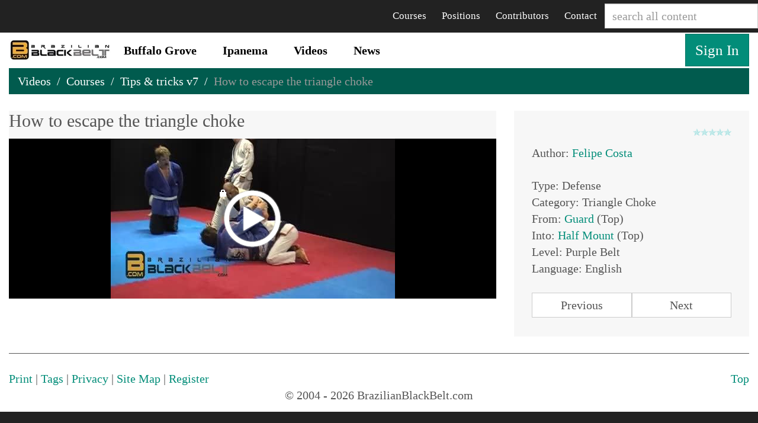

--- FILE ---
content_type: text/html; charset=utf-8
request_url: https://brazilianblackbelt.com/how-to-escape-the-triangle-choke
body_size: 10482
content:


<!doctype html>
<!--[if lt IE 7]> <html class="no-js lt-ie9 lt-ie8 lt-ie7" lang="en"> <![endif]-->
<!--[if IE 7]>    <html class="no-js lt-ie9 lt-ie8" lang="en"> <![endif]-->
<!--[if IE 8]>    <html class="no-js lt-ie9" lang="en"> <![endif]-->
<!--[if gt IE 8]><!-->
<html class="no-js" lang="en" data-ng-app="app">
<!--<![endif]-->
<head id="ctl00_Head1">
<!-- Google tag (gtag.js) -->
<script async src="https://www.googletagmanager.com/gtag/js?id=G-2L6FN1G6MC"></script>
<script>
  window.dataLayer = window.dataLayer || [];
  function gtag(){dataLayer.push(arguments);}
  gtag('js', new Date());

  gtag('config', 'G-2L6FN1G6MC');
</script>
<style>
.ng-hide, [ng\:cloak], [ng-cloak], [data-ng-cloak], [x-ng-cloak], .ng-cloak, .x-ng-cloak { display: none !important; }
</style>
    
    <meta charset="utf-8" /><meta name="author" content="Felipe Costa" />
<meta name="description" content="How to escape the triangle choke by Felipe Costa" />
<meta property="og:description" content="How to escape the triangle choke by Felipe Costa" />
<meta name="keywords" content="escape triangle choke,Felipe Costa,defense,guard,half mount,purple belt" />
<link rel="search" type="application/opensearchdescription+xml" title="Brazilian Black Belt Site Search" href="https://brazilianblackbelt.com/SearchEngineInfo.ashx" /><meta property="fb:app_id" content="143759299129665"/><meta name="viewport" content="width=device-width, initial-scale=1.0" />
<link rel='shortcut icon' href='/Data/Sites/1/skins/bbb-v58/favicon.ico' /><meta property="og:author" content="brazilianblackbelt" /><meta property="og:type" content="article" /><meta property="og:image" content="https://brazilianblackbelt.com/apple-touch-icon.png" /><meta name="apple-mobile-web-app-capable" content="yes" /><meta name="apple-mobile-web-app-status-bar-style" content="black" /><meta name="format-detection" content="telephone=no" /><link rel="apple-touch-icon" href="Data/Sites/1/skins/bbb-v58/img/logo/apple-touch-icon.png" /><link rel="apple-touch-startup-image" href="Data/Sites/1/skins/bbb-v58/img/logo/apple-touch-startup-image.png" />
<link rel='stylesheet' type='text/css' href='/csshandler.ashx?skin=bbb-v58&amp;s=1&amp;v=2.4.0.0&amp;sv=00000000-0000-0000-0000-000000000000' />
<link rel="stylesheet" type="text/css" href="/Data/Sites/1/skins/bbb-v56/less/style.min.css" />
</style>

    
<script src="/ClientScript/jquery/2.0.1/jquery.min.js" type="text/javascript" ></script>
<script src="/ClientScript/jqmojo/jquery-migrate1-0-0.js" type="text/javascript" ></script>
<script src="/ClientScript/jquery.ui/1.10.3/jquery-ui.min.js" type="text/javascript" ></script>
<link rel='canonical' href='https://brazilianblackbelt.com/how-to-escape-the-triangle-choke' /><title>
	How to escape the triangle choke - Brazilian Black Belt
</title><style type="text/css">
	.ctl00_SiteMenu2_ctl00_0 { text-decoration:none; }
	.ctl00_PageMenu1_ctl00_0 { text-decoration:none; }
	.ctl00_SiteMenu1_ctl00_0 { text-decoration:none; }

</style></head>
<body id="ctl00_Body" class="pagebody">
    <!--[if lt IE 7]><p class="browsehappy">Your browser is <em>ancient!</em> <a href="http://browsehappy.com/">Upgrade to a different browser</a> to experience this site.</p><![endif]-->
    
    <script type="text/javascript">var addthis_config = { "data_track_addressbar": true };</script>
    <script type="text/javascript" src="//s7.addthis.com/js/300/addthis_widget.js#pubid=ra-5157468e5232e8ca"></script>
    
    <form method="post" action="/how-to-escape-the-triangle-choke" id="aspnetForm" data-ng-controller="GlobalSearchController">
<div class="aspNetHidden">
<input type="hidden" name="__EVENTTARGET" id="__EVENTTARGET" value="" />
<input type="hidden" name="__EVENTARGUMENT" id="__EVENTARGUMENT" value="" />
<input type="hidden" name="__VIEWSTATEFIELDCOUNT" id="__VIEWSTATEFIELDCOUNT" value="7" />
<input type="hidden" name="__VIEWSTATE" id="__VIEWSTATE" value="/[base64]/////[base64]" />
<input type="hidden" name="__VIEWSTATE1" id="__VIEWSTATE1" value="[base64]" />
<input type="hidden" name="__VIEWSTATE2" id="__VIEWSTATE2" value="[base64]" />
<input type="hidden" name="__VIEWSTATE3" id="__VIEWSTATE3" value="[base64]" />
<input type="hidden" name="__VIEWSTATE4" id="__VIEWSTATE4" value="[base64]" />
<input type="hidden" name="__VIEWSTATE5" id="__VIEWSTATE5" value="[base64]" />
<input type="hidden" name="__VIEWSTATE6" id="__VIEWSTATE6" value="[base64]" />
</div>

<script type="text/javascript">
//<![CDATA[
var theForm = document.forms['aspnetForm'];
if (!theForm) {
    theForm = document.aspnetForm;
}
function __doPostBack(eventTarget, eventArgument) {
    if (!theForm.onsubmit || (theForm.onsubmit() != false)) {
        theForm.__EVENTTARGET.value = eventTarget;
        theForm.__EVENTARGUMENT.value = eventArgument;
        theForm.submit();
    }
}
//]]>
</script>


<script src="/WebResource.axd?d=Zyl9XkqU1CBF2QXZS9QQ6pkLqLgKZRsGqirtbdx4ZbhcItFmlqhL274GioBUersf8_x7u_SWuN97cWB9J3zbZakzpag1&amp;t=638568676745067788" type="text/javascript"></script>

<script type='text/javascript' src='/ClientScript/ken-controls/3.0.0/kenAlerts.min.js'></script>
<script src="/ClientScript/jplayer/2.5.4-ken/jquery.jplayer.min.js" type="text/javascript"></script>
<script src="/ClientScript/jplayer/2.5.4-ken/add-on/jplayer.playlist.min.js" type="text/javascript"></script>
<script type="text/javascript" src="//s7.addthis.com/js/300/addthis_widget.js#pubid=ra-5157468e5232e8ca" ></script><script type="text/javascript">
var addthis_config = {pubid:'ra-5157468e5232e8ca',data_ga_tracker:'UA-39775003-1'}
 </script>
<script src="/Data/Sites/1/skins/bbb-v58/vendor/vendor.min.js" type="text/javascript" ></script>
<script src="/ScriptResource.axd?d=[base64]" type="text/javascript"></script>
<script src="/ScriptResource.axd?d=IdYmzkmcfrtPUJ5rZy461dnwVglpcZM28KIqjEckNYiFiRtgMSLRb1Fh7tqLZ7qZtWubXYicmBt2E3njzvrr2dzSgt-imOLSfnGWEDw_bLP6Ex1Q92QoG3EU7mGxV4tBSVOwZI9yttn3MJ46wdXtK3EM1xA1&amp;t=23c9c237" type="text/javascript"></script>
<script src="/ScriptResource.axd?d=AvSIbwoseu59Qm2Z4Lf_Nr99yRriyqdK_MQXcP-l-hH7rMfGrXsW8VFYps-Ej-2zEbXgyF5qqIU3RzWm5xW7p-tCdHlj31xSW6jrQQby4BIAS_-kjsn-MxFIeE3pj_4bCEt65MvF0mAzfZLOIix2ccdRA5qoQpyNr9kTWkOVqryvbVOU0&amp;t=14397063" type="text/javascript"></script>
<div class="aspNetHidden">

	<input type="hidden" name="__VIEWSTATEGENERATOR" id="__VIEWSTATEGENERATOR" value="CA0B0334" />
	<input type="hidden" name="__EVENTVALIDATION" id="__EVENTVALIDATION" value="/wEdAANRgAcD8S31GCOafeaX9EmhKE8TPG/SONQ1Y1gWbr6Esa5IlK3+qe9rpD761zhBmH/XyuPvBy2qTZCvjzrRbhKciqBnNQ==" />
</div>
        
        
        

        <script type="text/javascript">
//<![CDATA[
Sys.WebForms.PageRequestManager._initialize('ctl00$ScriptManager1', 'aspnetForm', ['tctl00$rightContent$ctl00$Rating$upRating',''], [], [], 90, 'ctl00');
//]]>
</script>

        <div class="navmenu navmenu-inverse navmenu-fixed-left">
            <input type="text" class="form-control" data-ng-model="globalSearchText" placeholder="search all content" />
            

<div id="ctl00_SiteMenu2_ctl00">
		<ul id="ctl00_SiteMenu2_ctl00_UL" class="nav navmenu-nav">
			<li>
				<a class="inactive" href="https://brazilianblackbelt.com/buffalo-grove-brazilian-jiu-jitsu">
					Buffalo Grove</a>
			</li>
			<li>
				<a class="inactive" href="/ipanema-jiu-jitsu-boxe-muay-thai-judo">
					Ipanema</a>
				<ul class="list-unstyled">
					<li class="AspNet-TreeView-Leaf">
						<a class="inactive" href="/pt/academia">
							Portugu&#234;s</a>
					</li>
				</ul>
			</li>
			<li class="active">
				<a class="current" href="/videos">
					Videos</a>
				<ul class="list-unstyled">
					<li class="AspNet-TreeView-Leaf AspNet-TreeView-ParentSelected">
						<a class="inactive" href="/courses">
							Courses</a>
					</li>
					<li class="AspNet-TreeView-ParentSelected">
						<a class="inactive" href="/positions">
							Positions</a>
					</li>
					<li class="AspNet-TreeView-ParentSelected">
						<a class="inactive" href="/contributors">
							Contributors</a>
					</li>
				</ul>
			</li>
			<li>
				<a class="inactive" href="/news">
					News</a>
				<ul class="list-unstyled">
					<li class="AspNet-TreeView-Leaf">
						<a class="inactive" href="/tags">
							Categories</a>
					</li>
				</ul>
			</li>
		</ul>

</div>


            <a href="/contact-us">Contact</a>
        </div>
        <div class="navmenu navmenu-inverse navmenu-fixed-right">
            <ul class="nav navmenu-nav">
                <li>
                    

                                           
                </li>
                <li>
                    
                </li>

                <li>
                    
                </li>
                <li>
                    
                </li>
                <li>
                    
                </li>
                <li>
                    
                </li>
                <li>
                    
                </li>
                <li>
                    
                </li>
            </ul>
        </div>
          
        <div class="canvas">
            <header role="banner" class="mainheader">
                <div class="top-nav navbar-inverse navbar-fixed-top" role="navigation">
                    
                    <div class="pull-right">
                        <input type="text" id="globalSearch" class="form-control" data-ng-model="globalSearchText" placeholder="search all content" />
                    </div>
                    <a href="/contact-us" class="pull-right">Contact</a>
                    

<div id="ctl00_PageMenu1_ctl00">
		<ul id="ctl00_PageMenu1_ctl00_UL" class="nav navbar-nav">
			<li>
				<a class="inactive" href="/courses">
					Courses</a>
			</li>
			<li>
				<a class="inactive" href="/positions">
					Positions</a>
			</li>
			<li>
				<a class="inactive" href="/contributors">
					Contributors</a>
			</li>
		</ul>

</div>


                </div>
            </header>
            <div class="navbar navbar-default">
                <div class="navbar-logo">
                    <a href="/">
                        <img class="big" src="https://brazilianblackbelt.com/Data/Sites/1/skins/bbb-v58/img/logo/brazilian-black-belt.jpg" />
                    </a>
                </div>
                

<div class="AspNet-TreeView" id="ctl00_SiteMenu1_ctl00">
		<ul id="ctl00_SiteMenu1_ctl00_UL" class="nav navbar-nav">
			<li class="AspNet-TreeView-Root AspNet-TreeView-Leaf">
				<a href="https://brazilianblackbelt.com/buffalo-grove-brazilian-jiu-jitsu">
					Buffalo Grove</a>
			</li>
			<li class="AspNet-TreeView-Root AspNet-TreeView-Leaf">
				<a href="/ipanema-jiu-jitsu-boxe-muay-thai-judo">
					Ipanema</a>
			</li>
			<li class="AspNet-TreeView-Root AspNet-TreeView-Leaf active">
				<a href="/videos">
					Videos</a>
			</li>
			<li class="AspNet-TreeView-Root AspNet-TreeView-Leaf">
				<a href="/news">
					News</a>
			</li>
		</ul>

</div>


                    
                        <span class="pull-right">
                            <a class="btn btn-primary btn-lg login-btn" href="/login">Sign In</a>
                            <a class="sitelink" rel="nofollow" href="/Secure/Login.aspx?returnurl=%2fhow-to-escape-the-triangle-choke"> </a>
                        </span>
                        
            </div>

            <div class="navbar navbar-inverse">
                <button type="button" class="navbar-toggle" data-toggle="offcanvas" data-recalc="false" data-target=".navmenu-fixed-left" data-canvas=".canvas">
                    <span class="icon-bar"></span>
                    <span class="icon-bar"></span>
                    <span class="icon-bar"></span>
                </button>
                
                    <a href="/">
                        <img class="logo-small" src="https://brazilianblackbelt.com/Data/Sites/1/skins/bbb-v58/img/logo/brazilian-black-belt-icon-top.png" />
                    </a>
                

                
                         <span>
                            <a class="btn btn-primary btn-lg pull-right login-btn" href="/login">Sign In</a>
                            <a class="sitelink" rel="nofollow" href="/Secure/Login.aspx?returnurl=%2fhow-to-escape-the-triangle-choke"> </a>
                        </span>
                    
            </div>


            <div class="container-fluid">
           
                

                <div id='ctl00_Breadcrumbs_pnlWrapper' class='row breadcrumbs'>
<nav class='col-md-12'><ul class='breadcrumb'>

<li><a class='' href='/videos'>Videos</a></li>

<li><a class='' href='/courses'>Courses</a></li>

<li><a class='' href='/tips-and-tricks-v7'>Tips &amp; tricks v7</a></li>

<li class='active'>How to escape the triangle choke</li>


</ul></nav>
</div>
                <div role="main" class="wrapcenter">
                    
                    <div class="row">
                        
                        <div id='ctl00_divCenter' class='col-sm-8 col-md-9 col-lg-8'>

                            <div id='ctl00_mainContent_ctl00_pnlOuterWrap' class='fullcenter'>

    
    <div id='ctl00_mainContent_ctl00_pnlInnerWrap' class='panelwrapper VideoPlayer'>

        <h1 id="module1974" class=" moduletitle">How to escape the triangle choke</h1>
        
            
                
                
                
                <a href="/join-us" id="ctl00_mainContent_ctl00_ThumbnailLink" class="ken-thumbnail-link">
                    <img src="/api/library/video?pageGuid=849f2bf3-a6c5-4132-90dc-1ec5114e5933&size=480x270" id="ctl00_mainContent_ctl00_ThumbnailImage" class="ken-thumbnail-image" data-err-src="https://brazilianblackbelt.com/Data/Sites/1/skins/bbb-v58/img/none/default-480x270.jpg" />
                    <div class="ken-thumbnail"><div class="ken-thumbnail-play "></div></div>
                </a>
                
            
        
        
    
</div>
    
    <div class="vp-addthis"><div class='addthis_toolbox addthis_default_style '><a class='addthis_counter addthis_pill_style'></a><a class='addthis_button_tweet' tw:count='none'></a><a class='addthis_button_google_plusone' g:plusone:size='medium' g:plusone:count='false'></a><a class='addthis_button_pinterest_pinit'></a><a class='addthis_button_facebook_like' fb:like:action='like'></a></div></div>

</div>

                        
</div>
                        <aside id='ctl00_divRight' class='col-sm-4 col-md-3 col-lg-4 cmszone'>

                            <div id='ctl00_rightContent_ctl00_pnlOuterWrap' class=''>


<div id='ctl00_rightContent_ctl00_pnlInnerWrap' class='panelwrapper technique'>

<a id='module1975' class='moduleanchor'></a>


    

<div class="ratingcontainer">
    <div id="ctl00_rightContent_ctl00_Rating_upRating">
	
            
            <span class="rating" style="display: none;">0</span>
                <div id="ctl00_rightContent_ctl00_Rating_UserRating" class="ratingStar">
		<input type="hidden" name="ctl00$rightContent$ctl00$Rating$UserRating_RatingExtender_ClientState" id="ctl00_rightContent_ctl00_Rating_UserRating_RatingExtender_ClientState" value="0" /><a href="javascript:void(0)" id="ctl00_rightContent_ctl00_Rating_UserRating_A" title="0" style="text-decoration:none"><span id="ctl00_rightContent_ctl00_Rating_UserRating_Star_1" class="ratingItem Empty" style="float:left;">&nbsp;</span><span id="ctl00_rightContent_ctl00_Rating_UserRating_Star_2" class="ratingItem Empty" style="float:left;">&nbsp;</span><span id="ctl00_rightContent_ctl00_Rating_UserRating_Star_3" class="ratingItem Empty" style="float:left;">&nbsp;</span><span id="ctl00_rightContent_ctl00_Rating_UserRating_Star_4" class="ratingItem Empty" style="float:left;">&nbsp;</span><span id="ctl00_rightContent_ctl00_Rating_UserRating_Star_5" class="ratingItem Empty" style="float:left;">&nbsp;</span></a>
	</div>
                <input type="hidden" name="ctl00$rightContent$ctl00$Rating$hdnContentGuid" id="ctl00_rightContent_ctl00_Rating_hdnContentGuid" value="ad20c3ef-7596-4d43-809e-e5fbeb987f5e" />
            
            
        
</div>
</div>



    
<div class="author">Author: <span data-original-title="Click to read more about our contributor" ><a href='/biographies/felipe-costa'>Felipe Costa</a></span></div>
<div class="type">Type: Defense</div>
<div class="category">Category: Triangle Choke</div>
<div class="from">From: <a href='https://brazilianblackbelt.com/guard'>Guard</a> (Top)</div>
<div class="into">Into: <a href='https://brazilianblackbelt.com/half-mount'>Half Mount</a> (Top)</div>
<div class="level">Level: Purple Belt</div>
<div class='language'>Language: English</div>

<a href='/how-to-escape-the-mount-position' class='btn btn-default previous'>Previous</a><a href='/how-to-get-armbar-when-they-stack-you' class='btn btn-default next'>Next</a>







</div>


</div>
                        
</aside>
                    </div>
                    
                </div>
                <hr>
                <footer>
                    <div>
                        <a href='/how-to-escape-the-triangle-choke?skin=printerfriendly' rel='nofollow' class='links'>Print</a>
                        <span class="accent">| </span><a class="links" href="/tags">Tags</a>
                        <span class="accent">| </span><a class="links" rel="nofollow" href="/policy">Privacy</a>
                        <span class='accent'>|</span> <a class="links" href="/SiteMap.aspx">Site Map</a>
                        <span class='accent'>|</span> <a class="sitelink" rel="nofollow" href="https://brazilianblackbelt.com/Secure/Register.aspx?returnurl=%2fhow-to-escape-the-triangle-choke">Register</a>
						<a href="#" class="pull-right">Top</a>
                    </div>


                    <div class="copyright">
                        <p>
                            &copy; 2004 - 2026 BrazilianBlackBelt.com
                        </p>
                    </div>
                </footer>
            </div>
        </div>
        

        
        
        

        <script type="text/javascript" src="/ClientScript/app/3.0.0/app.min.js"></script>
        

    
<script type="text/javascript">Sys.Application.add_load(function() { var form = Sys.WebForms.PageRequestManager.getInstance()._form; form._initialAction = form.action = window.location.href; }); </script>
<script type="text/javascript">
(function() {var pl_ctl00_mainContent_ctl00 = new jPlayerPlaylist({jPlayer: "#ctl00_mainContent_ctl00_PlayerInstance",cssSelectorAncestor: "#ctl00_mainContent_ctl00_PlayerContainer"},[{title:"How to escape the triangle choke",artist:"Felipe Costa",m4v:"/Data/Sites/1/media/seminars/tips-and-tricks-7/how-to-escape-the-triangle-choke.mp4",webmv:"/Data/Sites/1/media/seminars/tips-and-tricks-7/how-to-escape-the-triangle-choke.webm",poster:'https://brazilianblackbelt.com/api/library/video?pageGuid=849f2bf3-a6c5-4132-90dc-1ec5114e5933&size=480x270'}],{playlistOptions: {loopOnPrevious: true},swfPath: "/ClientScript/jplayer/2.5.4-ken/Jplayer.swf",smoothPlayBar:true,autohide:{restored:true},keyEnabled:true,supplied: "m4v, webmv",preload:"none",wmode: "opaque",errorAlerts:true,ready:function(){$('.VideoPlayer .spinner').hide();$('.ken-play-icon').show();},click:function(event){if (event.jPlayer.status.paused) $(this).jPlayer('play'); else $(this).jPlayer('pause');}});})();
</script>
<script type="text/javascript">
//<![CDATA[

var callBackFrameUrl='/WebResource.axd?d=PLCuLwmRJOL8WW-GYozNIx6G0Y8qnkTahNh-eMf7qWPLvSazOfgfd7Fk-l2PiWGexSxYRGD38G3edDJNGN591oS8r_A1&t=638568676745067788';
WebForm_InitCallback();//]]>
</script>

<script type="text/javascript" > $('div.mojo-accordion').accordion({});$('div.mojo-accordion-nh').accordion({heightStyle:'content',animate:{opacity:'toggle',duration:'400'}}); $('div.mojo-tabs').tabs({}); $('input.jqbutton').button(); $('.jqtt').tooltip(); $('.faqs dd').hide();$('.faqs dt').hover(function(){$(this).addClass('hover')},function(){$(this).removeClass('hover')}).click(function(){ $(this).next().slideToggle('normal'); });  $("a.unclickable").click(function(){ return false; });</script>
<script type="text/javascript">
//<![CDATA[
Sys.Application.add_init(function() {
    $create(mojoAjaxControlToolkit.AjaxRatingBehavior, {"AutoPostBack":false,"CallbackID":"ctl00$rightContent$ctl00$Rating$UserRating","ClientStateFieldID":"ctl00_rightContent_ctl00_Rating_UserRating_RatingExtender_ClientState","ContentId":"ad20c3ef-7596-4d43-809e-e5fbeb987f5e","EmptyStarCssClass":"Empty","FilledStarCssClass":"Filled","JsonUrl":"https://brazilianblackbelt.com/Services/ContentRatingService.ashx","StarCssClass":"ratingItem","TotalVotesElementId":"ctl00_rightContent_ctl00_Rating_lblRatingVotes","WaitingStarCssClass":"Saved","id":"ctl00_rightContent_ctl00_Rating_UserRatingBehavior"}, null, null, $get("ctl00_rightContent_ctl00_Rating_UserRating"));
});
//]]>
</script>
</form>
</body>
</html>
